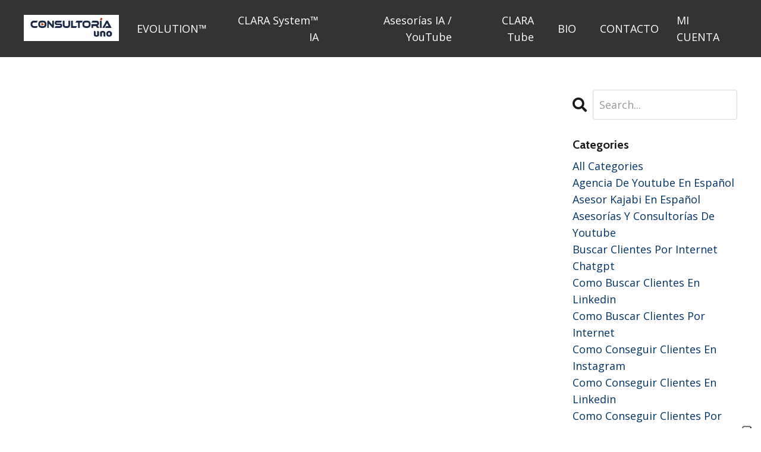

--- FILE ---
content_type: text/html; charset=utf-8
request_url: https://www.consultoria.uno/blog?tag=c%C3%B3mo+conseguir+clientes+online&page=1
body_size: 10333
content:
<!doctype html>
<html lang="es">
  <head>
    
              <meta name="csrf-param" content="authenticity_token">
              <meta name="csrf-token" content="5Fe5xNgDC5/J5bnry7kEtRM9xLwusz1ft2yVKZK1ot6vHamhs25n/PB9wOISAvvTxsgXB+Kx2St8DpDOOxbIJQ==">
            
    <title>
      
        Inteligencia Artificial, Estrategias Online, Redes Sociales
      
    </title>
    <meta charset="utf-8" />
    <meta http-equiv="x-ua-compatible" content="ie=edge, chrome=1">
    <meta name="viewport" content="width=device-width, initial-scale=1, shrink-to-fit=no">
    
      <meta name="description" content="Este Blog está enfocado en hablar y analizar todo lo referente a la captación de clientes en internet. Aprenderás habilidades clave y potenciarás tu negocio con cursos online y mi asesoría ¡Impulsa tu éxito en el mundo online!" />
    
    <meta property="og:type" content="website">
<meta property="og:url" content="https://www.consultoria.uno/blog?tag=c%C3%B3mo+conseguir+clientes+online">
<meta name="twitter:card" content="summary_large_image">

<meta property="og:title" content="Inteligencia Artificial, Estrategias Online, Redes Sociales">
<meta name="twitter:title" content="Inteligencia Artificial, Estrategias Online, Redes Sociales">


<meta property="og:description" content="Este Blog está enfocado en hablar y analizar todo lo referente a la captación de clientes en internet. Aprenderás habilidades clave y potenciarás tu negocio con cursos online y mi asesoría ¡Impulsa tu éxito en el mundo online!">
<meta name="twitter:description" content="Este Blog está enfocado en hablar y analizar todo lo referente a la captación de clientes en internet. Aprenderás habilidades clave y potenciarás tu negocio con cursos online y mi asesoría ¡Impulsa tu éxito en el mundo online!">


<meta property="og:image" content="https://kajabi-storefronts-production.kajabi-cdn.com/kajabi-storefronts-production/file-uploads/sites/103162/images/ed5b84f-832b-0e83-880e-2742c3616e3_Consultor_as_de_Javier_Galu_4_peq.jpg">
<meta name="twitter:image" content="https://kajabi-storefronts-production.kajabi-cdn.com/kajabi-storefronts-production/file-uploads/sites/103162/images/ed5b84f-832b-0e83-880e-2742c3616e3_Consultor_as_de_Javier_Galu_4_peq.jpg">


    
      <link href="https://kajabi-storefronts-production.kajabi-cdn.com/kajabi-storefronts-production/file-uploads/themes/2160949433/settings_images/1f438d7-eedf-b42f-1df4-a2b13d84de8_e1e9e069-4e85-4266-9fd4-31a8fc94a961.webp?v=2" rel="shortcut icon" />
    
    <link rel="canonical" href="https://www.consultoria.uno/blog?tag=c%C3%B3mo+conseguir+clientes+online" />

    <!-- Google Fonts ====================================================== -->
    <link rel="preconnect" href="https://fonts.gstatic.com" crossorigin>
    <link rel="stylesheet" media="print" onload="this.onload=null;this.removeAttribute(&#39;media&#39;);" type="text/css" href="//fonts.googleapis.com/css?family=Open+Sans:400,700,400italic,700italic|Cabin:400,700,400italic,700italic&amp;display=swap" />

    <!-- Kajabi CSS ======================================================== -->
    <link rel="stylesheet" media="print" onload="this.onload=null;this.removeAttribute(&#39;media&#39;);" type="text/css" href="https://kajabi-app-assets.kajabi-cdn.com/assets/core-0d125629e028a5a14579c81397830a1acd5cf5a9f3ec2d0de19efb9b0795fb03.css" />

    

    <!-- Font Awesome Icons -->
    <link rel="stylesheet" media="print" onload="this.onload=null;this.removeAttribute(&#39;media&#39;);" type="text/css" crossorigin="anonymous" href="https://use.fontawesome.com/releases/v5.15.2/css/all.css" />

    <link rel="stylesheet" media="screen" href="https://kajabi-storefronts-production.kajabi-cdn.com/kajabi-storefronts-production/themes/2160949433/assets/styles.css?1768424547099385" />

    <!-- Customer CSS ====================================================== -->
    <!-- If you're using custom css that affects the first render of the page, replace async_style_link below with styesheet_tag -->
    <link rel="stylesheet" media="print" onload="this.onload=null;this.removeAttribute(&#39;media&#39;);" type="text/css" href="https://kajabi-storefronts-production.kajabi-cdn.com/kajabi-storefronts-production/themes/2160949433/assets/overrides.css?1768424547099385" />
    <style>
  /* Custom CSS Added Via Theme Settings */
  input[type="checkbox"] {
    border: 2px solid #666666 !important;
}
</style>


    <!-- Kajabi Editor Only CSS ============================================ -->
    

    <!-- Header hook ======================================================= -->
    <link rel="alternate" type="application/rss+xml" title="Inteligencia Artificial, Estrategias Online, Redes Sociales" href="https://www.consultoria.uno/blog.rss" /><script type="text/javascript">
  var Kajabi = Kajabi || {};
</script>
<script type="text/javascript">
  Kajabi.currentSiteUser = {
    "id" : "-1",
    "type" : "Guest",
    "contactId" : "",
  };
</script>
<script type="text/javascript">
  Kajabi.theme = {
    activeThemeName: "Streamlined Home",
    previewThemeId: null,
    editor: false
  };
</script>
<meta name="turbo-prefetch" content="false">
<!-- Messenger plugin del chat Code -->
    <div id="fb-root"></div>

    <!-- Your plugin del chat code -->
    <div id="fb-customer-chat" class="fb-customerchat">
    </div>

    <script>
      var chatbox = document.getElementById('fb-customer-chat');
      chatbox.setAttribute("page_id", "1474417492863350");
      chatbox.setAttribute("attribution", "biz_inbox");
    </script>



    <!-- Your SDK code -->
    <script>
      window.fbAsyncInit = function() {
        FB.init({
          xfbml            : true,
          version          : 'v13.0'
        });
      };

      (function(d, s, id) {
        var js, fjs = d.getElementsByTagName(s)[0];
        if (d.getElementById(id)) return;
        js = d.createElement(s); js.id = id;
        js.src = 'https://connect.facebook.net/es_ES/sdk/xfbml.customerchat.js';
        fjs.parentNode.insertBefore(js, fjs);
      }(document, 'script', 'facebook-jssdk'));
    </script>



<!-- Google tag (gtag.js) -->
<script async src="https://www.googletagmanager.com/gtag/js?id=G-97HSG8B6NK"></script>
<script>
  window.dataLayer = window.dataLayer || [];
  function gtag(){dataLayer.push(arguments);}
  gtag('js', new Date());

  gtag('config', 'G-97HSG8B6NK');
  gtag('config', 'AW-718153795');
</script>



<!-- Google Tag Manager -->
<script>(function(w,d,s,l,i){w[l]=w[l]||[];w[l].push({'gtm.start':
new Date().getTime(),event:'gtm.js'});var f=d.getElementsByTagName(s)[0],
j=d.createElement(s),dl=l!='dataLayer'?'&l='+l:'';j.async=true;j.src=
'https://www.googletagmanager.com/gtm.js?id='+i+dl;f.parentNode.insertBefore(j,f);
})(window,document,'script','dataLayer','GTM-K9XT73V');</script>
<!-- End Google Tag Manager -->


<!-- Google tag (gtag.js) -->
<script async src="https://www.googletagmanager.com/gtag/js?id=G-Y5FVLLZ5FY"></script>
<script>
  window.dataLayer = window.dataLayer || [];
  function gtag(){dataLayer.push(arguments);}
  gtag('js', new Date());

  gtag('config', 'G-Y5FVLLZ5FY');
</script>



<!-- Meta Pixel Code -->
<script>
!function(f,b,e,v,n,t,s)
{if(f.fbq)return;n=f.fbq=function(){n.callMethod?
n.callMethod.apply(n,arguments):n.queue.push(arguments)};
if(!f._fbq)f._fbq=n;n.push=n;n.loaded=!0;n.version='2.0';
n.queue=[];t=b.createElement(e);t.async=!0;
t.src=v;s=b.getElementsByTagName(e)[0];
s.parentNode.insertBefore(t,s)}(window, document,'script',
'https://connect.facebook.net/en_US/fbevents.js');
fbq('init', '807264056476298');
fbq('track', 'PageView');
</script>
<noscript><img height="1" width="1" style="display:none"
src="https://www.facebook.com/tr?id=807264056476298&ev=PageView&noscript=1"
/></noscript>
<!-- End Meta Pixel Code -->





<script>function loadScript(a){var b=document.getElementsByTagName("head")[0],c=document.createElement("script");c.type="text/javascript",c.src="https://tracker.metricool.com/resources/be.js",c.onreadystatechange=a,c.onload=a,b.appendChild(c)}loadScript(function(){beTracker.t({hash:"334eb7baf2c52e776fa200aea87139a8"})});</script>


<script type="text/javascript">
var _iub = _iub || [];
_iub.csConfiguration = {"askConsentAtCookiePolicyUpdate":true,"enableFadp":true,"enableLgpd":true,"enableUspr":true,"fadpApplies":true,"floatingPreferencesButtonDisplay":"anchored-bottom-right","lang":"es","perPurposeConsent":true,"siteId":3505447,"usprApplies":true,"whitelabel":false,"cookiePolicyId":64543160,"cookiePolicyUrl":"https://www.consultoria.uno/pages/privacidad","privacyPolicyUrl":"https://www.consultoria.uno/pages/privacidad","privacyPolicyNoticeAtCollectionUrl":"https://www.consultoria.uno/pages/privacidad", "banner":{ "acceptButtonCaptionColor":"#FFFFFF","acceptButtonColor":"#0073CE","acceptButtonDisplay":true,"backgroundColor":"#FFFFFF","backgroundOverlay":true,"closeButtonDisplay":false,"customizeButtonCaptionColor":"#4D4D4D","customizeButtonColor":"#DADADA","customizeButtonDisplay":true,"explicitWithdrawal":true,"listPurposes":true,"position":"float-bottom-center","rejectButtonCaptionColor":"#FFFFFF","rejectButtonColor":"#0073CE","rejectButtonDisplay":true,"showTitle":false,"textColor":"#000000" }};
</script>
<script type="text/javascript" src="https://cs.iubenda.com/autoblocking/3505447.js"></script>
<script type="text/javascript" src="//cdn.iubenda.com/cs/gpp/stub.js"></script>
<script type="text/javascript" src="//cdn.iubenda.com/cs/iubenda_cs.js" charset="UTF-8" async></script>



<!-- 14C1DD38-7CD4-455C-B5B2-E9392F043840 -->





<script>
  document.addEventListener("DOMContentLoaded", function () {
    fetch("https://consultoria.uno", { method: "HEAD", mode: "no-cors" })
      .catch(() => {
        // Espera 2 segundos antes de redirigir (para suavizar)
        setTimeout(() => {
          window.location.href = "https://javiergalue.mykajabi.com";
        }, 2000);
      });
  });
</script>
<script>
(function(i,s,o,g,r,a,m){i['GoogleAnalyticsObject']=r;i[r]=i[r]||function(){
(i[r].q=i[r].q||[]).push(arguments)
},i[r].l=1*new Date();a=s.createElement(o),
m=s.getElementsByTagName(o)[0];a.async=1;a.src=g;m.parentNode.insertBefore(a,m)
})(window,document,'script','//www.google-analytics.com/analytics.js','ga');
ga('create', 'UA-27606075-1', 'auto', {});
ga('send', 'pageview');
</script>
<style type="text/css">
  #editor-overlay {
    display: none;
    border-color: #2E91FC;
    position: absolute;
    background-color: rgba(46,145,252,0.05);
    border-style: dashed;
    border-width: 3px;
    border-radius: 3px;
    pointer-events: none;
    cursor: pointer;
    z-index: 10000000000;
  }
  .editor-overlay-button {
    color: white;
    background: #2E91FC;
    border-radius: 2px;
    font-size: 13px;
    margin-inline-start: -24px;
    margin-block-start: -12px;
    padding-block: 3px;
    padding-inline: 10px;
    text-transform:uppercase;
    font-weight:bold;
    letter-spacing:1.5px;

    left: 50%;
    top: 50%;
    position: absolute;
  }
</style>
<script src="https://kajabi-app-assets.kajabi-cdn.com/vite/assets/track_analytics-999259ad.js" crossorigin="anonymous" type="module"></script><link rel="modulepreload" href="https://kajabi-app-assets.kajabi-cdn.com/vite/assets/stimulus-576c66eb.js" as="script" crossorigin="anonymous">
<link rel="modulepreload" href="https://kajabi-app-assets.kajabi-cdn.com/vite/assets/track_product_analytics-9c66ca0a.js" as="script" crossorigin="anonymous">
<link rel="modulepreload" href="https://kajabi-app-assets.kajabi-cdn.com/vite/assets/stimulus-e54d982b.js" as="script" crossorigin="anonymous">
<link rel="modulepreload" href="https://kajabi-app-assets.kajabi-cdn.com/vite/assets/trackProductAnalytics-3d5f89d8.js" as="script" crossorigin="anonymous">      <script type="text/javascript">
        if (typeof (window.rudderanalytics) === "undefined") {
          !function(){"use strict";window.RudderSnippetVersion="3.0.3";var sdkBaseUrl="https://cdn.rudderlabs.com/v3"
          ;var sdkName="rsa.min.js";var asyncScript=true;window.rudderAnalyticsBuildType="legacy",window.rudderanalytics=[]
          ;var e=["setDefaultInstanceKey","load","ready","page","track","identify","alias","group","reset","setAnonymousId","startSession","endSession","consent"]
          ;for(var n=0;n<e.length;n++){var t=e[n];window.rudderanalytics[t]=function(e){return function(){
          window.rudderanalytics.push([e].concat(Array.prototype.slice.call(arguments)))}}(t)}try{
          new Function('return import("")'),window.rudderAnalyticsBuildType="modern"}catch(a){}
          if(window.rudderAnalyticsMount=function(){
          "undefined"==typeof globalThis&&(Object.defineProperty(Object.prototype,"__globalThis_magic__",{get:function get(){
          return this},configurable:true}),__globalThis_magic__.globalThis=__globalThis_magic__,
          delete Object.prototype.__globalThis_magic__);var e=document.createElement("script")
          ;e.src="".concat(sdkBaseUrl,"/").concat(window.rudderAnalyticsBuildType,"/").concat(sdkName),e.async=asyncScript,
          document.head?document.head.appendChild(e):document.body.appendChild(e)
          },"undefined"==typeof Promise||"undefined"==typeof globalThis){var d=document.createElement("script")
          ;d.src="https://polyfill-fastly.io/v3/polyfill.min.js?version=3.111.0&features=Symbol%2CPromise&callback=rudderAnalyticsMount",
          d.async=asyncScript,document.head?document.head.appendChild(d):document.body.appendChild(d)}else{
          window.rudderAnalyticsMount()}window.rudderanalytics.load("2apYBMHHHWpiGqicceKmzPebApa","https://kajabiaarnyhwq.dataplane.rudderstack.com",{})}();
        }
      </script>
      <script type="text/javascript">
        if (typeof (window.rudderanalytics) !== "undefined") {
          rudderanalytics.page({"account_id":"92666","site_id":"103162"});
        }
      </script>
      <script type="text/javascript">
        if (typeof (window.rudderanalytics) !== "undefined") {
          (function () {
            function AnalyticsClickHandler (event) {
              const targetEl = event.target.closest('a') || event.target.closest('button');
              if (targetEl) {
                rudderanalytics.track('Site Link Clicked', Object.assign(
                  {"account_id":"92666","site_id":"103162"},
                  {
                    link_text: targetEl.textContent.trim(),
                    link_href: targetEl.href,
                    tag_name: targetEl.tagName,
                  }
                ));
              }
            };
            document.addEventListener('click', AnalyticsClickHandler);
          })();
        }
      </script>
<script>
!function(f,b,e,v,n,t,s){if(f.fbq)return;n=f.fbq=function(){n.callMethod?
n.callMethod.apply(n,arguments):n.queue.push(arguments)};if(!f._fbq)f._fbq=n;
n.push=n;n.loaded=!0;n.version='2.0';n.agent='plkajabi';n.queue=[];t=b.createElement(e);t.async=!0;
t.src=v;s=b.getElementsByTagName(e)[0];s.parentNode.insertBefore(t,s)}(window,
                                                                      document,'script','https://connect.facebook.net/en_US/fbevents.js');


fbq('init', '807264056476298');
fbq('track', "PageView");</script>
<noscript><img height="1" width="1" style="display:none"
src="https://www.facebook.com/tr?id=807264056476298&ev=PageView&noscript=1"
/></noscript>
<meta name='site_locale' content='es'><style type="text/css">
  /* Font Awesome 4 */
  .fa.fa-twitter{
    font-family:sans-serif;
  }
  .fa.fa-twitter::before{
    content:"𝕏";
    font-size:1.2em;
  }

  /* Font Awesome 5 */
  .fab.fa-twitter{
    font-family:sans-serif;
  }
  .fab.fa-twitter::before{
    content:"𝕏";
    font-size:1.2em;
  }
</style>
<link rel="stylesheet" href="https://cdn.jsdelivr.net/npm/@kajabi-ui/styles@1.0.4/dist/kajabi_products/kajabi_products.css" />
<script type="module" src="https://cdn.jsdelivr.net/npm/@pine-ds/core@3.15.0/dist/pine-core/pine-core.esm.js"></script>
<script nomodule src="https://cdn.jsdelivr.net/npm/@pine-ds/core@3.15.0/dist/pine-core/index.esm.js"></script>


  </head>

  <style>
  

  
    
  
</style>

  <body id="encore-theme" class="background-unrecognized">
    


    <div id="section-header" data-section-id="header">

<style>
  /* Default Header Styles */
  .header {
    
      background-color: #333333;
    
    font-size: 18px;
  }
  .header a,
  .header a.link-list__link,
  .header a.link-list__link:hover,
  .header a.social-icons__icon,
  .header .user__login a,
  .header .dropdown__item a,
  .header .dropdown__trigger:hover {
    color: #ffffff;
  }
  .header .dropdown__trigger {
    color: #ffffff !important;
  }
  /* Mobile Header Styles */
  @media (max-width: 767px) {
    .header {
      
      font-size: 16px;
    }
    
    .header .hamburger__slices .hamburger__slice {
      
        background-color: #ffffff;
      
    }
    
      .header a.link-list__link, .dropdown__item a, .header__content--mobile {
        text-align: left;
      }
    
    .header--overlay .header__content--mobile  {
      padding-bottom: 20px;
    }
  }
  /* Sticky Styles */
  
</style>

<div class="hidden">
  
    
  
    
  
    
  
    
  
    
  
    
  
    
  
    
  
  
  
  
</div>

<header class="header header--static    background-dark header--close-on-scroll" kjb-settings-id="sections_header_settings_background_color">
  <div class="hello-bars">
    
      
    
      
    
      
    
      
    
      
    
      
    
      
    
      
    
  </div>
  
    <div class="header__wrap">
      <div class="header__content header__content--desktop background-dark">
        <div class="container header__container media justify-content-left">
          
            
                <style>
@media (min-width: 768px) {
  #block-1555988494486 {
    text-align: left;
  }
} 
</style>

<div 
  id="block-1555988494486" 
  class="header__block header__block--logo header__block--show header__switch-content " 
  kjb-settings-id="sections_header_blocks_1555988494486_settings_stretch"
  
>
  

<style>
  #block-1555988494486 {
    line-height: 1;
  }
  #block-1555988494486 .logo__image {
    display: block;
    width: 170px;
  }
  #block-1555988494486 .logo__text {
    color: ;
  }
</style>

<a class="logo" href="/">
  
    
      <img loading="auto" class="logo__image" alt="Header Logo" kjb-settings-id="sections_header_blocks_1555988494486_settings_logo" src="https://kajabi-storefronts-production.kajabi-cdn.com/kajabi-storefronts-production/file-uploads/themes/2160949433/settings_images/cb05e8-313f-dfa0-4edb-767a68520d32_Logo_consultoria_uno_nuevo_2025.webp" />
    
  
</a>

</div>

              
          
            
                <style>
@media (min-width: 768px) {
  #block-1768421921707 {
    text-align: right;
  }
} 
</style>

<div 
  id="block-1768421921707" 
  class="header__block header__switch-content header__block--menu stretch" 
  kjb-settings-id="sections_header_blocks_1768421921707_settings_stretch"
  
>
  <div class="link-list justify-content-right" kjb-settings-id="sections_header_blocks_1768421921707_settings_menu">
  
    <a class="link-list__link" href="https://www.consultoria.uno/evolution" >EVOLUTION™</a>
  
</div>

</div>

              
          
            
                <style>
@media (min-width: 768px) {
  #block-1759309328814 {
    text-align: right;
  }
} 
</style>

<div 
  id="block-1759309328814" 
  class="header__block header__switch-content header__block--menu " 
  kjb-settings-id="sections_header_blocks_1759309328814_settings_stretch"
  
>
  <div class="link-list justify-content-right" kjb-settings-id="sections_header_blocks_1759309328814_settings_menu">
  
    <a class="link-list__link" href="https://www.consultoria.uno/landing_de_clara_system_para_pasar_a_consultoria_uno" >CLARA System™ IA</a>
  
</div>

</div>

              
          
            
                <style>
@media (min-width: 768px) {
  #block-1555988491313 {
    text-align: right;
  }
} 
</style>

<div 
  id="block-1555988491313" 
  class="header__block header__switch-content header__block--menu " 
  kjb-settings-id="sections_header_blocks_1555988491313_settings_stretch"
  
>
  <div class="link-list justify-content-right" kjb-settings-id="sections_header_blocks_1555988491313_settings_menu">
  
    <a class="link-list__link" href="https://www.consultoria.uno/asesorias" >Asesorías IA / YouTube</a>
  
</div>

</div>

              
          
            
                <style>
@media (min-width: 768px) {
  #block-1759309286705 {
    text-align: right;
  }
} 
</style>

<div 
  id="block-1759309286705" 
  class="header__block header__switch-content header__block--menu " 
  kjb-settings-id="sections_header_blocks_1759309286705_settings_stretch"
  
>
  <div class="link-list justify-content-right" kjb-settings-id="sections_header_blocks_1759309286705_settings_menu">
  
    <a class="link-list__link" href="https://www.consultoria.uno/claratube" >CLARA Tube</a>
  
</div>

</div>

              
          
            
                <style>
@media (min-width: 768px) {
  #block-1744572928012 {
    text-align: right;
  }
} 
</style>

<div 
  id="block-1744572928012" 
  class="header__block header__switch-content header__block--menu " 
  kjb-settings-id="sections_header_blocks_1744572928012_settings_stretch"
  
>
  <div class="link-list justify-content-right" kjb-settings-id="sections_header_blocks_1744572928012_settings_menu">
  
    <a class="link-list__link" href="https://www.consultoria.uno/mi-trayectoria-profesional" >BIO</a>
  
</div>

</div>

              
          
            
                <style>
@media (min-width: 768px) {
  #block-1744572952586 {
    text-align: right;
  }
} 
</style>

<div 
  id="block-1744572952586" 
  class="header__block header__switch-content header__block--menu " 
  kjb-settings-id="sections_header_blocks_1744572952586_settings_stretch"
  
>
  <div class="link-list justify-content-right" kjb-settings-id="sections_header_blocks_1744572952586_settings_menu">
  
    <a class="link-list__link" href="https://www.consultoria.uno/contacto-escribeme" >CONTACTO</a>
  
</div>

</div>

              
          
            
                <style>
@media (min-width: 768px) {
  #block-1555988487706 {
    text-align: left;
  }
} 
</style>

<div 
  id="block-1555988487706" 
  class="header__block header__switch-content header__block--user " 
  kjb-settings-id="sections_header_blocks_1555988487706_settings_stretch"
  
>
  <style>
  /* Dropdown menu colors for desktop */
  @media (min-width: 768px) {
    #block-1555988487706 .dropdown__menu {
      background: #FFFFFF;
      color: #595959;
    }
    #block-1555988487706 .dropdown__item a,
    #block-1555988487706 {
      color: #595959;
    }
  }
  /* Mobile menu text alignment */
  @media (max-width: 767px) {
    #block-1555988487706 .dropdown__item a,
    #block-1555988487706 .user__login a {
      text-align: left;
    }
  }
</style>

<div class="user" kjb-settings-id="sections_header_blocks_1555988487706_settings_language_login">
  
    <span class="user__login" kjb-settings-id="language_login"><a href="/login">MI CUENTA</a></span>
  
</div>

</div>

              
          
          
            <div class="hamburger hidden--desktop" kjb-settings-id="sections_header_settings_hamburger_color">
              <div class="hamburger__slices">
                <div class="hamburger__slice hamburger--slice-1"></div>
                <div class="hamburger__slice hamburger--slice-2"></div>
                <div class="hamburger__slice hamburger--slice-3"></div>
                <div class="hamburger__slice hamburger--slice-4"></div>
              </div>
            </div>
          
          
        </div>
      </div>
      <div class="header__content header__content--mobile">
        <div class="header__switch-content header__spacer"></div>
      </div>
    </div>
  
</header>

</div>
    <main>
      <div data-dynamic-sections=blog><div id="section-1599589855686" data-section-id="1599589855686"><style>
  
  .blog-listings {
    background-color: ;
  }
  .blog-listings .sizer {
    padding-top: 40px;
    padding-bottom: 40px;
  }
  .blog-listings .container {
    max-width: calc(1260px + 10px + 10px);
    padding-right: 10px;
    padding-left: 10px;
  }
  .blog-listing__panel {
    background-color: #ffffff;
    border-color: ;
    border-radius: 4px;
    border-style: ;
    border-width: px ;
  }
  .blog-listing__title {
    color:  !important;
  }
  .blog-listing__title:hover {
    color:  !important;
  }
  .blog-listing__date {
    color: ;
  }
  .tag {
    color: ;
    background-color: ;
  }
  .tag:hover {
    color: ;
    background-color: ;
  }
  .blog-listing__content {
    color: ;
  }
  .blog-listing__more {
    color: ;
  }
  @media (min-width: 768px) {
    
    .blog-listings .sizer {
      padding-top: 40px;
      padding-bottom: 40px;
    }
    .blog-listings .container {
      max-width: calc(1260px + 40px + 40px);
      padding-right: 40px;
      padding-left: 40px;
    }
  }
  .pag__link {
    color: ;
  }
  .pag__link--current {
    color: ;
  }
  .pag__link--disabled {
    color: ;
  }
</style>

<section class="blog-listings " kjb-settings-id="sections_1599589855686_settings_background_color">
  <div class="sizer">
    
    <div class="container">
      <div class="row">
        
          <div class="col-lg-9">
        
          <div class="blog-listings__content blog-listings__content--list">
            
              
              
            
          </div>
        </div>
        <style>
   .sidebar__panel {
     background-color: #ffffff;
     border-color: ;
     border-radius: 4px;
     border-style: ;
     border-width: px ;
   }
</style>

<div class="col-lg-3    ">
  <div class="sidebar" kjb-settings-id="sections_1599589855686_settings_show_sidebar">
    
      
        <div class="sidebar__block">
          
              <style>
  .sidebar-search__icon i {
    color: ;
  }
  .sidebar-search--1600115507943 ::-webkit-input-placeholder {
    color: ;
  }
  .sidebar-search--1600115507943 ::-moz-placeholder {
    color: ;
  }
  .sidebar-search--1600115507943 :-ms-input-placeholder {
    color: ;
  }
  .sidebar-search--1600115507943 :-moz-placeholder {
    color: ;
  }
  .sidebar-search--1600115507943 .sidebar-search__input {
    color: ;
  }
</style>

<div class="sidebar-search sidebar-search--1600115507943" kjb-settings-id="sections_1599589855686_blocks_1600115507943_settings_search_text">
  <form class="sidebar-search__form" action="/blog/search" method="get" role="search">
    <span class="sidebar-search__icon"><i class="fa fa-search"></i></span>
    <input class="form-control sidebar-search__input" type="search" name="q" placeholder="Search...">
  </form>
</div>

            
        </div>
      
        <div class="sidebar__block">
          
              <style>
  .sidebar-categories--1600115512118 {
    text-align: left;
  }
  .sidebar-categories--1600115512118 .sidebar-categories__title {
    color: ;
  }
  .sidebar-categories--1600115512118 .sidebar-categories__select {
    color:  !important;
  }
  .sidebar-categories--1600115512118 .sidebar-categories__link {
    color: ;
  }
  .sidebar-categories--1600115512118 .sidebar-categories__tag {
    color: ;
  }
</style>

<div class="sidebar-categories sidebar-categories--1600115512118">
  <p
    class="h5 sidebar-categories__title"
    kjb-settings-id="sections_1599589855686_blocks_1600115512118_settings_heading"
    
  >
    Categories
  </p>
  
    <a class="sidebar-categories__link" href="/blog" kjb-settings-id="sections_1599589855686_blocks_1600115512118_settings_all_tags">All Categories</a>
    
      
        <a class="sidebar-categories__tag" href="https://www.consultoria.uno/blog?tag=agencia+de+youtube+en+espa%C3%B1ol">agencia de youtube en español</a>
      
    
      
        <a class="sidebar-categories__tag" href="https://www.consultoria.uno/blog?tag=asesor+kajabi+en+espa%C3%B1ol">asesor kajabi en español</a>
      
    
      
        <a class="sidebar-categories__tag" href="https://www.consultoria.uno/blog?tag=asesor%C3%ADas+y+consultor%C3%ADas+de+youtube">asesorías y consultorías de youtube</a>
      
    
      
        <a class="sidebar-categories__tag" href="https://www.consultoria.uno/blog?tag=buscar+clientes+por+internet">buscar clientes por internet</a>
      
    
      
        <a class="sidebar-categories__tag" href="https://www.consultoria.uno/blog?tag=chatgpt">chatgpt</a>
      
    
      
        <a class="sidebar-categories__tag" href="https://www.consultoria.uno/blog?tag=como+buscar+clientes+en+linkedin">como buscar clientes en linkedin</a>
      
    
      
        <a class="sidebar-categories__tag" href="https://www.consultoria.uno/blog?tag=como+buscar+clientes+por+internet">como buscar clientes por internet</a>
      
    
      
        <a class="sidebar-categories__tag" href="https://www.consultoria.uno/blog?tag=como+conseguir+clientes+en+instagram">como conseguir clientes en instagram</a>
      
    
      
        <a class="sidebar-categories__tag" href="https://www.consultoria.uno/blog?tag=como+conseguir+clientes+en+linkedin">como conseguir clientes en linkedin</a>
      
    
      
        <a class="sidebar-categories__tag" href="https://www.consultoria.uno/blog?tag=como+conseguir+clientes+por+internet">como conseguir clientes por internet</a>
      
    
      
        <a class="sidebar-categories__tag" href="https://www.consultoria.uno/blog?tag=como+conseguir+clientes+por+redes+sociales">como conseguir clientes por redes sociales</a>
      
    
      
        <a class="sidebar-categories__tag" href="https://www.consultoria.uno/blog?tag=como+crear+cursos+online">como crear cursos online</a>
      
    
      
        <a class="sidebar-categories__tag" href="https://www.consultoria.uno/blog?tag=como+crecer+en+youtube">como crecer en youtube</a>
      
    
      
        <a class="sidebar-categories__tag" href="https://www.consultoria.uno/blog?tag=como+encontrar+clientes+por+internet">como encontrar clientes por internet</a>
      
    
      
        <a class="sidebar-categories__tag" href="https://www.consultoria.uno/blog?tag=como+ganar+clientes+en+instagram">como ganar clientes en instagram</a>
      
    
      
        <a class="sidebar-categories__tag" href="https://www.consultoria.uno/blog?tag=como+ganar+dinero+con+las+redes+sociales">como ganar dinero con las redes sociales</a>
      
    
      
        <a class="sidebar-categories__tag" href="https://www.consultoria.uno/blog?tag=como+ganar+dinero+con+youtube">como ganar dinero con youtube</a>
      
    
      
        <a class="sidebar-categories__tag" href="https://www.consultoria.uno/blog?tag=como+usar+instagram+para+vender">como usar instagram para vender</a>
      
    
      
        <a class="sidebar-categories__tag" href="https://www.consultoria.uno/blog?tag=como+utilizar+instagram+para+vender">como utilizar instagram para vender</a>
      
    
      
        <a class="sidebar-categories__tag" href="https://www.consultoria.uno/blog?tag=como+vender+en+instagram+gratis">como vender en instagram gratis</a>
      
    
      
        <a class="sidebar-categories__tag" href="https://www.consultoria.uno/blog?tag=como+vender+mas+por+redes+sociales">como vender mas por redes sociales</a>
      
    
      
        <a class="sidebar-categories__tag" href="https://www.consultoria.uno/blog?tag=como+vender+mis+cursos+online">como vender mis cursos online</a>
      
    
      
        <a class="sidebar-categories__tag" href="https://www.consultoria.uno/blog?tag=como+vender+por+linkedin">como vender por linkedin</a>
      
    
      
        <a class="sidebar-categories__tag" href="https://www.consultoria.uno/blog?tag=como+vender+por+redes+sociales">como vender por redes sociales</a>
      
    
      
        <a class="sidebar-categories__tag" href="https://www.consultoria.uno/blog?tag=como+venderse+en+linkedin">como venderse en linkedin</a>
      
    
      
        <a class="sidebar-categories__tag" href="https://www.consultoria.uno/blog?tag=comunicaci%C3%B3n+efectiva">comunicación efectiva</a>
      
    
      
        <a class="sidebar-categories__tag" href="https://www.consultoria.uno/blog?tag=conseguir+clientes+en+instagram">conseguir clientes en instagram</a>
      
    
      
        <a class="sidebar-categories__tag" href="https://www.consultoria.uno/blog?tag=conseguir+clientes+por+internet">conseguir clientes por internet</a>
      
    
      
        <a class="sidebar-categories__tag" href="https://www.consultoria.uno/blog?tag=consultor+de+marketing+en+internet">consultor de marketing en internet</a>
      
    
      
        <a class="sidebar-categories__tag" href="https://www.consultoria.uno/blog?tag=consultor+en+marketing+online">consultor en marketing online</a>
      
    
      
        <a class="sidebar-categories__tag" href="https://www.consultoria.uno/blog?tag=consultor%C3%ADas+de+kajabi+en+espa%C3%B1ol">consultorías de kajabi en español</a>
      
    
      
        <a class="sidebar-categories__tag" href="https://www.consultoria.uno/blog?tag=creaci%C3%B3n+de+contenidos">creación de contenidos</a>
      
    
      
        <a class="sidebar-categories__tag" href="https://www.consultoria.uno/blog?tag=crecer+en+youtube">crecer en youtube</a>
      
    
      
        <a class="sidebar-categories__tag" href="https://www.consultoria.uno/blog?tag=curso+de+youtube">curso de youtube</a>
      
    
      
        <a class="sidebar-categories__tag" href="https://www.consultoria.uno/blog?tag=curso+online+%22aprende+a+editar+tus+v%C3%ADdeos+desde+cero%22">curso online "aprende a editar tus vídeos desde cero"</a>
      
    
      
        <a class="sidebar-categories__tag" href="https://www.consultoria.uno/blog?tag=cursos+online">cursos online</a>
      
    
      
        <a class="sidebar-categories__tag" href="https://www.consultoria.uno/blog?tag=c%C3%B3mo+buscar+clientes+por+internet">cómo buscar clientes por internet</a>
      
    
      
        <a class="sidebar-categories__tag" href="https://www.consultoria.uno/blog?tag=c%C3%B3mo+conseguir+clientes+en+internet">cómo conseguir clientes en internet</a>
      
    
      
        <a class="sidebar-categories__tag" href="https://www.consultoria.uno/blog?tag=c%C3%B3mo+conseguir+clientes+por+internet">cómo conseguir clientes por internet</a>
      
    
      
        <a class="sidebar-categories__tag" href="https://www.consultoria.uno/blog?tag=c%C3%B3mo+conseguir+clientes+por+redes+sociales">cómo conseguir clientes por redes sociales</a>
      
    
      
        <a class="sidebar-categories__tag" href="https://www.consultoria.uno/blog?tag=c%C3%B3mo+conseguir+m%C3%A1s+clientes">cómo conseguir más clientes</a>
      
    
      
        <a class="sidebar-categories__tag" href="https://www.consultoria.uno/blog?tag=c%C3%B3mo+crear+un+curso+online">cómo crear un curso online</a>
      
    
      
        <a class="sidebar-categories__tag" href="https://www.consultoria.uno/blog?tag=c%C3%B3mo+crecer+en+redes+sociales">cómo crecer en redes sociales</a>
      
    
      
        <a class="sidebar-categories__tag" href="https://www.consultoria.uno/blog?tag=c%C3%B3mo+encontrar+clientes+por+internet">cómo encontrar clientes por internet</a>
      
    
      
        <a class="sidebar-categories__tag" href="https://www.consultoria.uno/blog?tag=c%C3%B3mo+ganar+dinero+con+la+inteligencia+artificial">cómo ganar dinero con la inteligencia artificial</a>
      
    
      
        <a class="sidebar-categories__tag" href="https://www.consultoria.uno/blog?tag=c%C3%B3mo+hacer+marketing+digital">cómo hacer marketing digital</a>
      
    
      
        <a class="sidebar-categories__tag" href="https://www.consultoria.uno/blog?tag=c%C3%B3mo+hacer+un+curso+en+l%C3%ADnea">cómo hacer un curso en línea</a>
      
    
      
        <a class="sidebar-categories__tag" href="https://www.consultoria.uno/blog?tag=c%C3%B3mo+usar+kajabi+en+espa%C3%B1ol">cómo usar kajabi en español</a>
      
    
      
        <a class="sidebar-categories__tag" href="https://www.consultoria.uno/blog?tag=c%C3%B3mo+vender+en+redes+sociales">cómo vender en redes sociales</a>
      
    
      
        <a class="sidebar-categories__tag" href="https://www.consultoria.uno/blog?tag=c%C3%B3mo+vender+por+redes+sociales">cómo vender por redes sociales</a>
      
    
      
        <a class="sidebar-categories__tag" href="https://www.consultoria.uno/blog?tag=estrategia+en+las+redes+sociales">estrategia en las redes sociales</a>
      
    
      
        <a class="sidebar-categories__tag" href="https://www.consultoria.uno/blog?tag=estrategias+de+ventas+en+redes+sociales">estrategias de ventas en redes sociales</a>
      
    
      
        <a class="sidebar-categories__tag" href="https://www.consultoria.uno/blog?tag=growth+marketing">growth marketing</a>
      
    
      
        <a class="sidebar-categories__tag" href="https://www.consultoria.uno/blog?tag=habilidades+comunicativas">habilidades comunicativas</a>
      
    
      
        <a class="sidebar-categories__tag" href="https://www.consultoria.uno/blog?tag=ideas+para+crear+contenido">ideas para crear contenido</a>
      
    
      
        <a class="sidebar-categories__tag" href="https://www.consultoria.uno/blog?tag=ideas+para+crear+contenido+en+instagram">ideas para crear contenido en instagram</a>
      
    
      
        <a class="sidebar-categories__tag" href="https://www.consultoria.uno/blog?tag=ideas+para+crear+contenido+en+redes+sociales">ideas para crear contenido en redes sociales</a>
      
    
      
        <a class="sidebar-categories__tag" href="https://www.consultoria.uno/blog?tag=inteligencia+artificial">inteligencia artificial</a>
      
    
      
        <a class="sidebar-categories__tag" href="https://www.consultoria.uno/blog?tag=inteligencia+artificial+para+conseguir+m%C3%A1s+clientes">inteligencia artificial para conseguir más clientes</a>
      
    
      
        <a class="sidebar-categories__tag" href="https://www.consultoria.uno/blog?tag=inteligenia+artificial+para+conseguir+m%C3%A1s+clientes">inteligenia artificial para conseguir más clientes</a>
      
    
      
        <a class="sidebar-categories__tag" href="https://www.consultoria.uno/blog?tag=javi+galu%C3%A9">javi galué</a>
      
    
      
        <a class="sidebar-categories__tag" href="https://www.consultoria.uno/blog?tag=javier+galue">javier galue</a>
      
    
      
        <a class="sidebar-categories__tag" href="https://www.consultoria.uno/blog?tag=linkedin+para+ventas">linkedin para ventas</a>
      
    
      
        <a class="sidebar-categories__tag" href="https://www.consultoria.uno/blog?tag=los+mejores+y+m%C3%A1s+exitosos+cursos+online+en+espa%C3%B1ol+para+potenciar+tus+habilidades+profesionales+y+personales+en+formato+de+suscripci%C3%B3n+mensual">los mejores y más exitosos cursos online en español para potenciar tus habilidades profesionales y personales en formato de suscripción mensual</a>
      
    
      
        <a class="sidebar-categories__tag" href="https://www.consultoria.uno/blog?tag=marketing+de+contenidos">marketing de contenidos</a>
      
    
      
        <a class="sidebar-categories__tag" href="https://www.consultoria.uno/blog?tag=mayores+de+50+a%C3%B1os">mayores de 50 años</a>
      
    
      
        <a class="sidebar-categories__tag" href="https://www.consultoria.uno/blog?tag=programa+go">programa go</a>
      
    
      
        <a class="sidebar-categories__tag" href="https://www.consultoria.uno/blog?tag=redes+sociales+para+vender">redes sociales para vender</a>
      
    
      
        <a class="sidebar-categories__tag" href="https://www.consultoria.uno/blog?tag=redes+sociales+para+vender+productos">redes sociales para vender productos</a>
      
    
      
        <a class="sidebar-categories__tag" href="https://www.consultoria.uno/blog?tag=social+selling">social selling</a>
      
    
      
        <a class="sidebar-categories__tag" href="https://www.consultoria.uno/blog?tag=temas+para+crear+contenido+en+redes+sociales">temas para crear contenido en redes sociales</a>
      
    
      
        <a class="sidebar-categories__tag" href="https://www.consultoria.uno/blog?tag=vender+en+linkedin">vender en linkedin</a>
      
    
      
        <a class="sidebar-categories__tag" href="https://www.consultoria.uno/blog?tag=vender+en+redes+sociales">vender en redes sociales</a>
      
    
      
        <a class="sidebar-categories__tag" href="https://www.consultoria.uno/blog?tag=vender+mas+en+redes+sociales">vender mas en redes sociales</a>
      
    
      
        <a class="sidebar-categories__tag" href="https://www.consultoria.uno/blog?tag=vender+m%C3%A1s+en+redes+sociales">vender más en redes sociales</a>
      
    
      
        <a class="sidebar-categories__tag" href="https://www.consultoria.uno/blog?tag=ventas+de+las+redes+sociales">ventas de las redes sociales</a>
      
    
      
        <a class="sidebar-categories__tag" href="https://www.consultoria.uno/blog?tag=ventas+en+redes+sociales">ventas en redes sociales</a>
      
    
      
        <a class="sidebar-categories__tag" href="https://www.consultoria.uno/blog?tag=youtube">youtube</a>
      
    
      
        <a class="sidebar-categories__tag" href="https://www.consultoria.uno/blog?tag=youtube+para+empresas+y+negocios">youtube para empresas y negocios</a>
      
    
  
</div>

            
        </div>
      
        <div class="sidebar__block">
          
              <style>
  .social-icons--1600115515053 .social-icons__icons {
    justify-content: 
  }
  .social-icons--1600115515053 .social-icons__icon {
    color:  !important;
  }
  .social-icons--1600115515053.social-icons--round .social-icons__icon {
    background-color: #003366;
  }
  .social-icons--1600115515053.social-icons--square .social-icons__icon {
    background-color: #003366;
  }
  
    
  
  @media (min-width: 768px) {
    .social-icons--1600115515053 .social-icons__icons {
      justify-content: 
    }
  }
</style>


<style>
  .social-icons--1600115515053 {
    text-align: left;
  }
  
  .social-icons--1600115515053 .social-icons__heading {
    color: ;
  }
</style>

<div class="social-icons social-icons--sidebar social-icons-- social-icons--1600115515053" kjb-settings-id="sections_1599589855686_blocks_1600115515053_settings_social_icons_text_color">
  <p class="h5 social-icons__heading" >
    Follow Us
  </p>
  <div class="social-icons__icons">
    
  <a class="social-icons__icon social-icons__icon--" href="https://www.facebook.com/kajabi"  kjb-settings-id="sections_1599589855686_blocks_1600115515053_settings_social_icon_link_facebook">
    <i class="fab fa-facebook-f"></i>
  </a>


  <a class="social-icons__icon social-icons__icon--" href="https://www.twitter.com/kajabi"  kjb-settings-id="sections_1599589855686_blocks_1600115515053_settings_social_icon_link_twitter">
    <i class="fab fa-twitter"></i>
  </a>


  <a class="social-icons__icon social-icons__icon--" href="https://www.instagram.com/kajabi"  kjb-settings-id="sections_1599589855686_blocks_1600115515053_settings_social_icon_link_instagram">
    <i class="fab fa-instagram"></i>
  </a>


















  </div>
</div>

            
        </div>
      
    
  </div>
</div>

      </div>
    </div>
  </div>
</section>

</div></div>
    </main>
    <div id="section-footer" data-section-id="footer">
  <style>
    #section-footer {
      -webkit-box-flex: 1;
      -ms-flex-positive: 1;
      flex-grow: 1;
      display: -webkit-box;
      display: -ms-flexbox;
      display: flex;
    }
    .footer {
      -webkit-box-flex: 1;
      -ms-flex-positive: 1;
      flex-grow: 1;
    }
  </style>

<style>
  .footer {
    background-color: #333333;
  }
  .footer, .footer__block {
    font-size: 16px;
    color: ;
  }
  .footer .logo__text {
    color: ;
  }
  .footer .link-list__links {
    width: 100%;
  }
  .footer a.link-list__link {
    color: ;
  }
  .footer .link-list__link:hover {
    color: ;
  }
  .copyright {
    color: ;
  }
  @media (min-width: 768px) {
    .footer, .footer__block {
      font-size: 18px;
    }
  }
  .powered-by a {
    color:  !important;
  }
  
</style>

<footer class="footer   background-dark  " kjb-settings-id="sections_footer_settings_background_color">
  <div class="footer__content">
    <div class="container footer__container media">
      
        
            <div 
  id="block-1555988519593" 
  class="footer__block "
  
>
  

<style>
  #block-1555988519593 {
    line-height: 1;
  }
  #block-1555988519593 .logo__image {
    display: block;
    width: 50px;
  }
  #block-1555988519593 .logo__text {
    color: ;
  }
</style>

<a class="logo" href="/">
  
    
      <img loading="auto" class="logo__image" alt="Footer Logo" kjb-settings-id="sections_footer_blocks_1555988519593_settings_logo" src="https://kajabi-storefronts-production.kajabi-cdn.com/kajabi-storefronts-production/file-uploads/themes/2160949433/settings_images/76c7bbd-4f8a-e684-c036-4bd63ba7d55_Favicon_consultoria_uno_nuevo_2025.webp" />
    
  
</a>

</div>

          
      
        
            <div 
  id="block-1744571903689" 
  class="footer__block "
  
>
  <span class="copyright" kjb-settings-id="sections_footer_blocks_1744571903689_settings_copyright" role="presentation">
  &copy; 2026 Consultoria.uno - Consultoría y formación desde 2006
</span>

</div>

          
      
        
            




<style>
  /* flush setting */
  
  
  /* margin settings */
  #block-1602193175296, [data-slick-id="1602193175296"] {
    margin-top: 0px;
    margin-right: 0px;
    margin-bottom: 0px;
    margin-left: 0px;
  }
  #block-1602193175296 .block, [data-slick-id="1602193175296"] .block {
    /* border settings */
    border: 4px  black;
    border-radius: 4px;
    

    /* background color */
    
      background-color: ;
    
    /* default padding for mobile */
    
      padding: 20px;
    
    
      padding: 20px;
    
    
      
        padding: 20px;
      
    
    /* mobile padding overrides */
    
    
      padding-top: 0px;
    
    
      padding-right: 0px;
    
    
      padding-bottom: 0px;
    
    
      padding-left: 0px;
    
  }

  @media (min-width: 768px) {
    /* desktop margin settings */
    #block-1602193175296, [data-slick-id="1602193175296"] {
      margin-top: 0px;
      margin-right: 0px;
      margin-bottom: 0px;
      margin-left: 0px;
    }
    #block-1602193175296 .block, [data-slick-id="1602193175296"] .block {
      /* default padding for desktop  */
      
        padding: 30px;
      
      
        
          padding: 30px;
        
      
      /* desktop padding overrides */
      
      
        padding-top: 0px;
      
      
        padding-right: 0px;
      
      
        padding-bottom: 0px;
      
      
        padding-left: 0px;
      
    }
  }
  /* mobile text align */
  @media (max-width: 767px) {
    #block-1602193175296, [data-slick-id="1602193175296"] {
      text-align: center;
    }
  }
</style>



<div
  id="block-1602193175296"
  class="
  block-type--link_list
  text-right
  col-
  
  
  
  
  "
  
  data-reveal-event=""
  data-reveal-offset=""
  data-reveal-units=""
  
    kjb-settings-id="sections_footer_blocks_1602193175296_settings_width"
  
  
>
  <div class="block
    box-shadow-
    "
    
      data-aos="-"
      data-aos-delay=""
      data-aos-duration=""
    
    
  >
    
    <style>
  #block-1602193175296 .link-list__title {
    color: ;
  }
  #block-1602193175296 .link-list__link {
    color: ;
  }
</style>



<div class="link-list link-list--row link-list--desktop-right link-list--mobile-center">
  
  <div class="link-list__links" kjb-settings-id="sections_footer_blocks_1602193175296_settings_menu">
    
      <a class="link-list__link" href="https://www.consultoria.uno/pages/privacidad"  target="_blank" rel="noopener" >Privacidad</a>
    
      <a class="link-list__link" href="https://www.consultoria.uno/descargo-de-responsabilidad"  target="_blank" rel="noopener" >Términos y Condiciones</a>
    
      <a class="link-list__link" href="https://www.consultoria.uno/gestion-de-bajas-y-derechos-de-suscripcion"  target="_blank" rel="noopener" >Bajas y derechos RGPD</a>
    
  </div>
</div>

  </div>
</div>


          
      
    </div>
    

  </div>

</footer>

</div>
    <div id="section-exit_pop" data-section-id="exit_pop"><style>
  #exit-pop .modal__content {
    background: ;
  }
  
</style>






</div>
    <div id="section-two_step" data-section-id="two_step"><style>
  #two-step .modal__content {
    background: ;
  }
  
</style>

<div class="modal two-step" id="two-step" kjb-settings-id="sections_two_step_settings_two_step_edit">
  <div class="modal__content background-unrecognized">
    <div class="close-x">
      <div class="close-x__part"></div>
      <div class="close-x__part"></div>
    </div>
    <div class="modal__body row text- align-items-start justify-content-left">
      
         
              




<style>
  /* flush setting */
  
  
  /* margin settings */
  #block-1585757540189, [data-slick-id="1585757540189"] {
    margin-top: 0px;
    margin-right: 0px;
    margin-bottom: 0px;
    margin-left: 0px;
  }
  #block-1585757540189 .block, [data-slick-id="1585757540189"] .block {
    /* border settings */
    border: 4px none black;
    border-radius: 4px;
    

    /* background color */
    
    /* default padding for mobile */
    
    
    
    /* mobile padding overrides */
    
      padding: 0;
    
    
    
    
    
  }

  @media (min-width: 768px) {
    /* desktop margin settings */
    #block-1585757540189, [data-slick-id="1585757540189"] {
      margin-top: 0px;
      margin-right: 0px;
      margin-bottom: 0px;
      margin-left: 0px;
    }
    #block-1585757540189 .block, [data-slick-id="1585757540189"] .block {
      /* default padding for desktop  */
      
      
      /* desktop padding overrides */
      
        padding: 0;
      
      
      
      
      
    }
  }
  /* mobile text align */
  @media (max-width: 767px) {
    #block-1585757540189, [data-slick-id="1585757540189"] {
      text-align: ;
    }
  }
</style>



<div
  id="block-1585757540189"
  class="
  block-type--image
  text-
  col-12
  
  
  
  
  "
  
  data-reveal-event=""
  data-reveal-offset=""
  data-reveal-units=""
  
    kjb-settings-id="sections_two_step_blocks_1585757540189_settings_width"
  
  
>
  <div class="block
    box-shadow-none
    "
    
      data-aos="-"
      data-aos-delay=""
      data-aos-duration=""
    
    
  >
    
    

<style>
  #block-1585757540189 .block,
  [data-slick-id="1585757540189"] .block {
    display: flex;
    justify-content: flex-start;
  }
  #block-1585757540189 .image,
  [data-slick-id="1585757540189"] .image {
    width: 100%;
    overflow: hidden;
    
    border-radius: 4px;
    
  }
  #block-1585757540189 .image__image,
  [data-slick-id="1585757540189"] .image__image {
    width: 100%;
    
  }
  #block-1585757540189 .image__overlay,
  [data-slick-id="1585757540189"] .image__overlay {
    
      opacity: 0;
    
    background-color: #fff;
    border-radius: 4px;
    
  }
  
  #block-1585757540189 .image__overlay-text,
  [data-slick-id="1585757540189"] .image__overlay-text {
    color:  !important;
  }
  @media (min-width: 768px) {
    #block-1585757540189 .block,
    [data-slick-id="1585757540189"] .block {
        display: flex;
        justify-content: flex-start;
    }
    #block-1585757540189 .image__overlay,
    [data-slick-id="1585757540189"] .image__overlay {
      
        opacity: 0;
      
    }
    #block-1585757540189 .image__overlay:hover {
      opacity: 1;
    }
  }
  
</style>

<div class="image">
  
    
        <img loading="auto" class="image__image" alt="" kjb-settings-id="sections_two_step_blocks_1585757540189_settings_image" src="https://kajabi-storefronts-production.kajabi-cdn.com/kajabi-storefronts-production/themes/2160949433/assets/placeholder.png?1768424547099385" />
    
    
  
</div>

  </div>
</div>


            
      
         
              




<style>
  /* flush setting */
  
  
  /* margin settings */
  #block-1585757543890, [data-slick-id="1585757543890"] {
    margin-top: 0px;
    margin-right: 0px;
    margin-bottom: 0px;
    margin-left: 0px;
  }
  #block-1585757543890 .block, [data-slick-id="1585757543890"] .block {
    /* border settings */
    border: 4px none black;
    border-radius: 4px;
    

    /* background color */
    
    /* default padding for mobile */
    
    
    
    /* mobile padding overrides */
    
    
    
    
    
  }

  @media (min-width: 768px) {
    /* desktop margin settings */
    #block-1585757543890, [data-slick-id="1585757543890"] {
      margin-top: 0px;
      margin-right: 0px;
      margin-bottom: 0px;
      margin-left: 0px;
    }
    #block-1585757543890 .block, [data-slick-id="1585757543890"] .block {
      /* default padding for desktop  */
      
      
      /* desktop padding overrides */
      
      
      
      
      
    }
  }
  /* mobile text align */
  @media (max-width: 767px) {
    #block-1585757543890, [data-slick-id="1585757543890"] {
      text-align: center;
    }
  }
</style>



<div
  id="block-1585757543890"
  class="
  block-type--form
  text-center
  col-12
  
  
  
  
  "
  
  data-reveal-event=""
  data-reveal-offset=""
  data-reveal-units=""
  
    kjb-settings-id="sections_two_step_blocks_1585757543890_settings_width"
  
  
>
  <div class="block
    box-shadow-none
    "
    
      data-aos="-"
      data-aos-delay=""
      data-aos-duration=""
    
    
  >
    
    








<style>
  #block-1585757543890 .form-btn {
    border-color: #003366;
    border-radius: 4px;
    background: #003366;
    color: #ffffff;
  }
  #block-1585757543890 .btn--outline {
    color: #003366;
    background: transparent;
  }
  #block-1585757543890 .disclaimer-text {
    font-size: 16px;
    margin-top: 1.25rem;
    margin-bottom: 0;
    color: #888;
  }
</style>



<div class="form">
  <div
    kjb-settings-id="sections_two_step_blocks_1585757543890_settings_text"
    
  >
    <h4>Join Our Free Trial</h4>
<p>Get started today before this once in a lifetime opportunity expires.</p>
  </div>
  
    
  
</div>

  </div>
</div>


          
      
    </div>
  </div>
</div>



</div>
    <!-- Javascripts ======================================================= -->
<script src="https://kajabi-app-assets.kajabi-cdn.com/assets/encore_core-9ce78559ea26ee857d48a83ffa8868fa1d6e0743c6da46efe11250e7119cfb8d.js"></script>
<script src="https://kajabi-storefronts-production.kajabi-cdn.com/kajabi-storefronts-production/themes/2160949433/assets/scripts.js?1768424547099385"></script>



<!-- Customer JS ======================================================= -->
<script>
  /* Custom JS Added Via Theme Settings */
  
</script>


  </body>
</html>

--- FILE ---
content_type: application/javascript; charset=utf-8
request_url: https://cs.iubenda.com/cookie-solution/confs/js/64543160.js
body_size: -146
content:
_iub.csRC = { consApiKey: 'U11A8vLPIW6i6thzMlnGi4g5cBQtqH3X', consentDatabasePublicKey: 'yoy9tSIAn0HDXqpQHqwBjyBjUWQvkd2K', publicId: '5589cb40-7028-49a7-86d1-5a5d9ec07a6a', floatingGroup: false };
_iub.csEnabled = true;
_iub.csPurposes = [];
_iub.csFeatures = {"geolocation_setting":false,"cookie_solution_white_labeling":1,"rejection_recovery":false,"full_customization":true,"multiple_languages":"es","mobile_app_integration":false};
_iub.csT = null;
_iub.googleConsentModeV2 = true;
